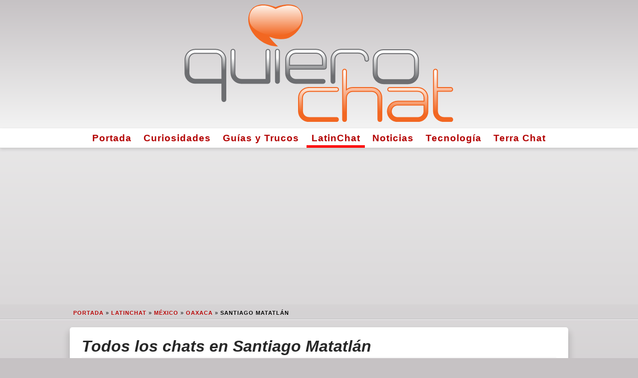

--- FILE ---
content_type: text/html; charset=UTF-8
request_url: https://www.quierochat.com/iso/_2_/8582950/
body_size: 7018
content:
<!doctype html>
<html lang="es">
<head>
	
	<meta charset="UTF-8">

	<script async src="https://www.googletagmanager.com/gtag/js?id=G-ZH87YQZ259"></script>

    <script async src="https://pagead2.googlesyndication.com/pagead/js/adsbygoogle.js?client=ca-pub-1184962890716674" crossorigin="anonymous"></script>
  <meta name="viewport" content="width=device-width, initial-scale=1.0">
  	<link rel="profile" href="https://gmpg.org/xfn/11">
	
  <link rel="preload" href="https://www.quierochat.com/wp-content/themes/quierochat/static/css/fontawesome.min.css" as="style" />
  <link rel="preload" href="https://www.quierochat.com/wp-content/themes/quierochat/static/img/quierochat.svg" as="image" />
  <link rel="preload" href="https://www.quierochat.com/wp-content/themes/quierochat/static/js/qc-commonGA4-2.js" as="script" />
 
  <!-- <favicon> -->
  <link rel="apple-touch-icon" sizes="180x180" href="https://www.quierochat.com/apple-touch-icon.png">
  <link rel="icon" type="image/png" sizes="32x32" href="https://www.quierochat.com/favicon-32x32.png">
  <link rel="icon" type="image/png" sizes="16x16" href="https://www.quierochat.com/favicon-16x16.png">
  <link rel="manifest" href="https://www.quierochat.com/site.webmanifest">
  <link rel="mask-icon" href="https://www.quierochat.com/safari-pinned-tab.svg" color="#5bbad5">
  <meta name="apple-mobile-web-app-title" content="QuieroChat">
  <meta name="application-name" content="QuieroChat">
  <meta name="msapplication-TileColor" content="#2d89ef">
  <meta name="theme-color" content="#ffffff">
  <!-- </favicon> -->

	<meta name='robots' content='max-image-preview:large, index,follow' />

	<!-- This site is optimized with the Yoast SEO plugin v26.5 - https://yoast.com/wordpress/plugins/seo/ -->
	<title>Todos los chats en Santiago Matatlán &raquo; QuieroChat.Com</title>
	<!-- / Yoast SEO plugin. -->


<meta name='description' content='Listado-recopilación de todos los ⭐ chats de Santiago Matatlán en ❥QuieroChat.'>
<link rel='canonical' href='https://www.quierochat.com/iso/_2_/8582950/' />
<script type="application/ld+json">{"@context":"https:\/\/schema.org","@type":"BreadcrumbList","itemListElement":[{"@type":"ListItem","position":1,"item":{"name":"Portada","@id":"https:\/\/www.quierochat.com"}},{"@type":"ListItem","position":2,"item":{"name":"LatinChat","@id":"https:\/\/www.quierochat.com\/latinchat\/"}},{"@type":"ListItem","position":3,"item":{"name":"M\u00e9xico","@id":"https:\/\/www.quierochat.com\/iso\/_0_\/12\/"}},{"@type":"ListItem","position":4,"item":{"name":"Oaxaca","@id":"https:\/\/www.quierochat.com\/iso\/_1_\/3522509\/"}},{"@type":"ListItem","position":5,"item":{"name":"Santiago Matatl\u00e1n","@id":"https:\/\/www.quierochat.com\/iso\/_2_\/8582950\/"}}]}</script>
<style id='wp-img-auto-sizes-contain-inline-css' type='text/css'>
img:is([sizes=auto i],[sizes^="auto," i]){contain-intrinsic-size:3000px 1500px}
/*# sourceURL=wp-img-auto-sizes-contain-inline-css */
</style>

<style>
html{line-height:1.15;-webkit-text-size-adjust:100%}body{margin:0}main{display:block}h1{font-size:2em;margin:.67em 0}hr{box-sizing:content-box;height:0;overflow:visible}pre{font-family:monospace,monospace;font-size:1em}a{background-color:transparent;color:#b30000!important}abbr[title]{border-bottom:none;text-decoration:underline;text-decoration:underline dotted}b,strong{font-weight:bolder}code,kbd,samp{font-family:monospace,monospace;font-size:1em}small{font-size:80%}sub,sup{font-size:75%;line-height:0;position:relative;vertical-align:baseline}sub{bottom:-.25em}sup{top:-.5em}img{border-style:none}button,input,optgroup,select,textarea{font-family:inherit;font-size:100%;line-height:1.15;margin:0}button,input{overflow:visible}button,select{text-transform:none}button,[type="button"],[type="reset"],[type="submit"]{-webkit-appearance:button}button::-moz-focus-inner,[type="button"]::-moz-focus-inner,[type="reset"]::-moz-focus-inner,[type="submit"]::-moz-focus-inner{border-style:none;padding:0}button:-moz-focusring,[type="button"]:-moz-focusring,[type="reset"]:-moz-focusring,[type="submit"]:-moz-focusring{outline:1px dotted ButtonText}fieldset{padding:.35em .75em .625em}legend{box-sizing:border-box;color:inherit;display:table;max-width:100%;padding:0;white-space:normal}progress{vertical-align:baseline}textarea{overflow:auto}[type="checkbox"],[type="radio"]{box-sizing:border-box;padding:0}[type="number"]::-webkit-inner-spin-button,[type="number"]::-webkit-outer-spin-button{height:auto}[type="search"]{-webkit-appearance:textfield;outline-offset:-2px}[type="search"]::-webkit-search-decoration{-webkit-appearance:none}::-webkit-file-upload-button{-webkit-appearance:button;font:inherit}details{display:block}summary{display:list-item}template{display:none}[hidden]{display:none}html{background-color:#C6C2C4}body{background:linear-gradient(to bottom,#F3F3F3 0%,#C6C2C4 100%);font-family:-apple-system,BlinkMacSystemFont,"Segoe UI",Roboto,Oxygen-Sans,Ubuntu,Cantarell,"Helvetica Neue",sans-serif;font-size:16px;line-height:21px;overflow-wrap:break-word;user-select:none}a{color:red;font-weight:600;text-decoration:none;transition:color .5s ease}a:hover{color:#00f}abbr{cursor:help}blockquote{border:1px solid #f2f2f2;border-left:0;border-right:0;color:#272727;font-size:1.8rem;font-weight:400;line-height:2rem;margin:0;padding:0 0 2rem 0;text-align:center}h1,h2,h3,h4,h5,h6{border-bottom:1px solid #f2f2f2;color:#272727;font-style:italic;font-weight:600;line-height:1.4em;margin:2.5rem 0 1rem}h1 a:hover,h2 a:hover,h3 a:hover,h4 a:hover,h5 a:hover,h6 a:hover{color:red}hr{border:0;border-top:1px solid #f2f2f2;clear:both;height:0;margin:1.2em 0}img{display:inline-block;height:auto;max-width:100%}li{line-height:1.9em}.iframe-body-wrap{height:100%!important;overflow:hidden!important}#page{min-height:100%}.qclogoCont{background:linear-gradient(to bottom,#C6C2C4 0%,#F3F3F3 100%);padding:.5em 0;width:100%}.qclogoMain{margin:0 auto;max-width:96%;width:540px}.navigationCont{text-align:center}.menuActive{box-shadow:inset 0 -5px 0 0 #ff0000}.navigationMain,.site-footer{background-color:#fff;border-bottom:1px solid #ccc;box-shadow:0 .15em .35em 0 rgba(0,0,0,.135);font-size:1.2em;margin:0 auto}.navigationMain a{color:#595959;letter-spacing:1px;transition:border-top .2s ease}.navigationMain a:active,.navigationMain a:hover{border-top:5px solid red}.navigationMain ul,.footer-navigation ul,#qc-pagination ul{list-style:none;margin:0;padding:0}.navigationMain li,.footer-navigation li,#qc-pagination li{display:inline-block;line-height:1.7em;padding:.2em .5em}#skyscraper{margin:17px auto;min-height:280px;text-align:center}#breadcrumbs{margin:3px 0 0}.breadCont{background-color:rgba(0,0,0,.0225);border-bottom:1px solid rgba(0,0,0,.1);box-shadow:0 1px 0 0 rgba(255,255,255,.715);font-size:.7em;font-weight:300;letter-spacing:1px;line-height:1.3em;margin:0;padding:.6em 0 .4em 3em;text-shadow:0 1px 0 rgba(255,255,255,.55);text-transform:uppercase}.breadcrumb_last{font-weight:700}.maxWidth{margin:0 auto;max-width:1020px;width:100%}.content-area{margin:0 auto;max-width:98%}.type-page,.type-post,.page-header,.page-content,.posts-navigation,.post-navigation{background:#fff;border-radius:5px;box-shadow:0 .65em .75em .25em rgba(0,0,0,.135);color:#595959;margin:1em auto 2em;overflow:hidden;padding:1em 1.5em 1.5em;text-align:left}.entry-title,.page-title,.screen-reader-text{font-size:2em;margin:0 0 .2em}.entry-title a{color:#272727}.entry-meta{font-size:.85em;line-height:1.3em;margin-bottom:1em;text-transform:uppercase}.posted-on i,.author i,.cat-links i{color:#595959}.paddingAds{margin:2rem 0}.wp-caption{background-color:#fff;border:1px solid #ddd;border:1px solid rgba(0,0,0,.15);border-radius:3px;box-shadow:0 .125em .275em 0 rgba(0,0,0,.075);max-width:100%;padding:5px;text-align:center}.wp-caption-text{border:1px solid #ccc;border-radius:4px;box-shadow:inset 0 1px 0 rgba(255,255,255,.8),0 2px 3px rgba(0,0,0,.065);margin:0;padding:.2em;text-align:center}.alignleft{float:left;margin:.35em 1.3em .35em 0}.aligncenter{display:block;margin:0 auto 1.2em;text-align:center}.entry-footer{clear:both;margin-top:2.5rem}.tags-links a:before{font-family:"quierochat";content:'\f02b';padding-right:.5em}.tags-links a{background-color:transparent;border:1px solid #ddd;border-radius:.35em;color:#c5c5c5;cursor:pointer;display:inline-block;font-size:1em;line-height:1.3em;margin:.615em .615em 0 0;padding:.6em 1.1em .7em;text-align:center;text-transform:uppercase;transition:color .3s ease,border-color .3s ease,background-color .3s ease;vertical-align:middle}.tags-links a:hover,.tags-links a:active{background-color:#eee;border-color:#cfcfcf;color:#595959}.site-footer{margin-bottom:2rem}.footer-navigation{background-color:#fff;padding:1em 0;text-align:center}.nav-previous:before{font-family:"quierochat";font-size:1.3em;content:'\f04a';padding-right:.5em}.nav-previous{float:left}.nav-next:after{font-family:"quierochat";font-size:1.3em;content:'\f04e';padding-left:.5em}.nav-next{float:right}#channelList{font-size:1.1em;line-height:1.4em}#qc-pagination a{background-color:#fff;border-radius:4px;box-shadow:inset 0 0 0 transparent,0 .1em .45em 0 rgba(0,0,0,.25);color:#bababa;float:left;font-size:1.2em;font-size:13px;font-weight:600;height:32px;line-height:32px;text-align:center;text-decoration:none;text-shadow:0 1px 1px rgba(255,255,255,.85);width:32px}#qc-pagination .active{background-color:#ff2a13;box-shadow:inset 0 .1em .35em rgba(0,0,0,.65),0 1px 0 0 rgba(255,255,255,.95);color:#fff;text-shadow:0 1px 2px rgba(0,0,0,.65)}.nfo{border:1px solid #ccc;border-radius:4px;box-shadow:inset 0 1px 0 rgba(255,255,255,.8),0 2px 3px rgba(0,0,0,.065);display:block;margin:1em 0;padding:.6em .75em .3em}.nfo .nfoTitle{border-bottom:1px dashed #ccc;font-size:1.1em;font-style:italic;font-weight:bolder;line-height:1.8em;width:100%}.nfo .closeBtn{background-color:transparent;border:0;color:inherit;cursor:pointer;float:right;font-size:18px;font-weight:700;line-height:1;opacity:.4;padding:0;position:relative;right:0;text-shadow:0 1px 0 rgba(255,255,255,.9);top:-3px;transition:opacity .3s ease}.nfo .close:hover{opacity:1}.nfo h5{border-color:inherit;color:inherit;font-size:1.2em;margin:0;padding-right:1rem}.green{background-color:#dff0d8;border-color:#c1dea8;color:#468847}.blue{background-color:#d9edf7;border-color:#b3d1ef;color:#3a87ad}.grey{background-color:#eee;border-color:#cfcfcf;color:#4f4f4f}.red{background-color:#f2dede;border-color:#e5bdc4;color:#b94a48}.yellow{background-color:#fcf8e3;border-color:#f6dca7;color:#6a512a}.btn{background-color:#4c8ffd;border:1px solid #3078ed;border-radius:.25em;box-shadow:0 .25em 0 0 #3078ed,0 4px 9px rgba(0,0,0,0.75);color:#fff!important;cursor:pointer;display:block;font-size:1.4em;line-height:1.3;margin:0 auto 1em;padding:.8em 1em;text-align:center;text-shadow:0 .075em .075em rgba(0,0,0,0.65);transition:all .3s ease;vertical-align:middle;width:80%}.btn:hover{background-color:#3078ed;border-color:#4c8ffd;box-shadow:0 .25em 0 0 #4c8ffd,0 4px 9px rgba(0,0,0,0.75);color:#fff}.x-column{display:inline-block;float:left;margin-right:4%;position:relative}.x-column h4{margin:1em 0}.x-1-5{width:16.8%}.x-1-3{width:30.6667%}.x-1-2{width:48%}.x-2-3{width:65.3332%}.x-3-5{width:58.4%}.last{margin-right:0}.x-accordion{margin-bottom:1.375em}.x-accordion-group{border:1px solid #ddd;border:1px solid rgba(0,0,0,.15);box-shadow:0 .125em .275em 0 rgba(0,0,0,.125);margin:8px 0}.x-accordion-heading{background-color:#fff;border-bottom:0;color:#272727;display:block;font-size:114.2%;font-weight:400;overflow:hidden;padding-left:1em}.x-accordion-heading h2{border-bottom:none;margin:.2em 0}.x-accordion-inner{background-color:#fff;border-top:1px solid #ddd;border-top:1px solid rgba(0,0,0,.15);box-shadow:none;padding:10px 15px}.x-clear{border:0;clear:both;margin:0}#GDPR_overlay{background-color:#000;background-color:rgba(0,0,0,0.7);bottom:0;box-sizing:border-box;display:none;font-size:.9em;height:100%;left:0;overflow:auto;position:fixed;right:0;top:0;width:100%;z-index:1000000}#cookieConfigAdvanced,#cookieConfigSimple{color:#4169e1;cursor:pointer;font-size:1.4em;margin:1.5em 0 .2em .3em;text-align:left}#cookieConsent{padding:.7em}#cookieConsentCont{background:#fff;background:linear-gradient(to bottom,#ccc 0%,#eee 100%);border-radius:1em;margin:1em auto;max-width:620px;text-align:center;width:100%}#cookieConsentSimple i{color:#ffd456}#cookieConfigSimple,#cookieConsentAdvanced{display:none}#cookie_advanced{text-align:left}.cookie_checked{background:linear-gradient(to bottom,#238cd7 0%,#56a8e3 100%)!important;border:3px solid #9fceef!important}.cookie_checked:hover{border:3px solid #238cd7!important}.cookie_selection{background:#ddd;background:linear-gradient(to bottom,#eee 0%,#ccc 100%);border:3px solid #ccc;border-radius:1em;color:#fff;cursor:pointer;padding:.6rem;text-align:center;transition:border .4s ease}.cookie_selection:hover{border:3px solid #999}.cookie_selection i{font-size:2em;margin-top:.2rem}@media (max-width: 580px){.x-column{display:block;float:none;width:100%;margin-right:0}.desktop{display:none!important}.geoapify{margin:1em auto 1em auto!important;max-width:100%!important;width:100%!important;}.type-page,.type-post,.page-header,.page-content,.posts-navigation,.post-navigation{padding:.3em!important}}@media (max-width:487px){#skyscraper{height:calc(100vw/1.202)}}.geoapify{border:1px solid rgba(0,0,0,.2);box-shadow:0 5px 10px 5px rgb(0 0 0 / 15%);float:left;margin:1em 1em 1em 0;max-width:72%;overflow:hidden;width:420px;}
</style>

<script async src="https://www.quierochat.com/wp-content/themes/quierochat/static/js/qc-commonGA4-2.js"></script>

<style id='global-styles-inline-css' type='text/css'>
:root{--wp--preset--aspect-ratio--square: 1;--wp--preset--aspect-ratio--4-3: 4/3;--wp--preset--aspect-ratio--3-4: 3/4;--wp--preset--aspect-ratio--3-2: 3/2;--wp--preset--aspect-ratio--2-3: 2/3;--wp--preset--aspect-ratio--16-9: 16/9;--wp--preset--aspect-ratio--9-16: 9/16;--wp--preset--color--black: #000000;--wp--preset--color--cyan-bluish-gray: #abb8c3;--wp--preset--color--white: #ffffff;--wp--preset--color--pale-pink: #f78da7;--wp--preset--color--vivid-red: #cf2e2e;--wp--preset--color--luminous-vivid-orange: #ff6900;--wp--preset--color--luminous-vivid-amber: #fcb900;--wp--preset--color--light-green-cyan: #7bdcb5;--wp--preset--color--vivid-green-cyan: #00d084;--wp--preset--color--pale-cyan-blue: #8ed1fc;--wp--preset--color--vivid-cyan-blue: #0693e3;--wp--preset--color--vivid-purple: #9b51e0;--wp--preset--gradient--vivid-cyan-blue-to-vivid-purple: linear-gradient(135deg,rgb(6,147,227) 0%,rgb(155,81,224) 100%);--wp--preset--gradient--light-green-cyan-to-vivid-green-cyan: linear-gradient(135deg,rgb(122,220,180) 0%,rgb(0,208,130) 100%);--wp--preset--gradient--luminous-vivid-amber-to-luminous-vivid-orange: linear-gradient(135deg,rgb(252,185,0) 0%,rgb(255,105,0) 100%);--wp--preset--gradient--luminous-vivid-orange-to-vivid-red: linear-gradient(135deg,rgb(255,105,0) 0%,rgb(207,46,46) 100%);--wp--preset--gradient--very-light-gray-to-cyan-bluish-gray: linear-gradient(135deg,rgb(238,238,238) 0%,rgb(169,184,195) 100%);--wp--preset--gradient--cool-to-warm-spectrum: linear-gradient(135deg,rgb(74,234,220) 0%,rgb(151,120,209) 20%,rgb(207,42,186) 40%,rgb(238,44,130) 60%,rgb(251,105,98) 80%,rgb(254,248,76) 100%);--wp--preset--gradient--blush-light-purple: linear-gradient(135deg,rgb(255,206,236) 0%,rgb(152,150,240) 100%);--wp--preset--gradient--blush-bordeaux: linear-gradient(135deg,rgb(254,205,165) 0%,rgb(254,45,45) 50%,rgb(107,0,62) 100%);--wp--preset--gradient--luminous-dusk: linear-gradient(135deg,rgb(255,203,112) 0%,rgb(199,81,192) 50%,rgb(65,88,208) 100%);--wp--preset--gradient--pale-ocean: linear-gradient(135deg,rgb(255,245,203) 0%,rgb(182,227,212) 50%,rgb(51,167,181) 100%);--wp--preset--gradient--electric-grass: linear-gradient(135deg,rgb(202,248,128) 0%,rgb(113,206,126) 100%);--wp--preset--gradient--midnight: linear-gradient(135deg,rgb(2,3,129) 0%,rgb(40,116,252) 100%);--wp--preset--font-size--small: 13px;--wp--preset--font-size--medium: 20px;--wp--preset--font-size--large: 36px;--wp--preset--font-size--x-large: 42px;--wp--preset--spacing--20: 0.44rem;--wp--preset--spacing--30: 0.67rem;--wp--preset--spacing--40: 1rem;--wp--preset--spacing--50: 1.5rem;--wp--preset--spacing--60: 2.25rem;--wp--preset--spacing--70: 3.38rem;--wp--preset--spacing--80: 5.06rem;--wp--preset--shadow--natural: 6px 6px 9px rgba(0, 0, 0, 0.2);--wp--preset--shadow--deep: 12px 12px 50px rgba(0, 0, 0, 0.4);--wp--preset--shadow--sharp: 6px 6px 0px rgba(0, 0, 0, 0.2);--wp--preset--shadow--outlined: 6px 6px 0px -3px rgb(255, 255, 255), 6px 6px rgb(0, 0, 0);--wp--preset--shadow--crisp: 6px 6px 0px rgb(0, 0, 0);}:where(.is-layout-flex){gap: 0.5em;}:where(.is-layout-grid){gap: 0.5em;}body .is-layout-flex{display: flex;}.is-layout-flex{flex-wrap: wrap;align-items: center;}.is-layout-flex > :is(*, div){margin: 0;}body .is-layout-grid{display: grid;}.is-layout-grid > :is(*, div){margin: 0;}:where(.wp-block-columns.is-layout-flex){gap: 2em;}:where(.wp-block-columns.is-layout-grid){gap: 2em;}:where(.wp-block-post-template.is-layout-flex){gap: 1.25em;}:where(.wp-block-post-template.is-layout-grid){gap: 1.25em;}.has-black-color{color: var(--wp--preset--color--black) !important;}.has-cyan-bluish-gray-color{color: var(--wp--preset--color--cyan-bluish-gray) !important;}.has-white-color{color: var(--wp--preset--color--white) !important;}.has-pale-pink-color{color: var(--wp--preset--color--pale-pink) !important;}.has-vivid-red-color{color: var(--wp--preset--color--vivid-red) !important;}.has-luminous-vivid-orange-color{color: var(--wp--preset--color--luminous-vivid-orange) !important;}.has-luminous-vivid-amber-color{color: var(--wp--preset--color--luminous-vivid-amber) !important;}.has-light-green-cyan-color{color: var(--wp--preset--color--light-green-cyan) !important;}.has-vivid-green-cyan-color{color: var(--wp--preset--color--vivid-green-cyan) !important;}.has-pale-cyan-blue-color{color: var(--wp--preset--color--pale-cyan-blue) !important;}.has-vivid-cyan-blue-color{color: var(--wp--preset--color--vivid-cyan-blue) !important;}.has-vivid-purple-color{color: var(--wp--preset--color--vivid-purple) !important;}.has-black-background-color{background-color: var(--wp--preset--color--black) !important;}.has-cyan-bluish-gray-background-color{background-color: var(--wp--preset--color--cyan-bluish-gray) !important;}.has-white-background-color{background-color: var(--wp--preset--color--white) !important;}.has-pale-pink-background-color{background-color: var(--wp--preset--color--pale-pink) !important;}.has-vivid-red-background-color{background-color: var(--wp--preset--color--vivid-red) !important;}.has-luminous-vivid-orange-background-color{background-color: var(--wp--preset--color--luminous-vivid-orange) !important;}.has-luminous-vivid-amber-background-color{background-color: var(--wp--preset--color--luminous-vivid-amber) !important;}.has-light-green-cyan-background-color{background-color: var(--wp--preset--color--light-green-cyan) !important;}.has-vivid-green-cyan-background-color{background-color: var(--wp--preset--color--vivid-green-cyan) !important;}.has-pale-cyan-blue-background-color{background-color: var(--wp--preset--color--pale-cyan-blue) !important;}.has-vivid-cyan-blue-background-color{background-color: var(--wp--preset--color--vivid-cyan-blue) !important;}.has-vivid-purple-background-color{background-color: var(--wp--preset--color--vivid-purple) !important;}.has-black-border-color{border-color: var(--wp--preset--color--black) !important;}.has-cyan-bluish-gray-border-color{border-color: var(--wp--preset--color--cyan-bluish-gray) !important;}.has-white-border-color{border-color: var(--wp--preset--color--white) !important;}.has-pale-pink-border-color{border-color: var(--wp--preset--color--pale-pink) !important;}.has-vivid-red-border-color{border-color: var(--wp--preset--color--vivid-red) !important;}.has-luminous-vivid-orange-border-color{border-color: var(--wp--preset--color--luminous-vivid-orange) !important;}.has-luminous-vivid-amber-border-color{border-color: var(--wp--preset--color--luminous-vivid-amber) !important;}.has-light-green-cyan-border-color{border-color: var(--wp--preset--color--light-green-cyan) !important;}.has-vivid-green-cyan-border-color{border-color: var(--wp--preset--color--vivid-green-cyan) !important;}.has-pale-cyan-blue-border-color{border-color: var(--wp--preset--color--pale-cyan-blue) !important;}.has-vivid-cyan-blue-border-color{border-color: var(--wp--preset--color--vivid-cyan-blue) !important;}.has-vivid-purple-border-color{border-color: var(--wp--preset--color--vivid-purple) !important;}.has-vivid-cyan-blue-to-vivid-purple-gradient-background{background: var(--wp--preset--gradient--vivid-cyan-blue-to-vivid-purple) !important;}.has-light-green-cyan-to-vivid-green-cyan-gradient-background{background: var(--wp--preset--gradient--light-green-cyan-to-vivid-green-cyan) !important;}.has-luminous-vivid-amber-to-luminous-vivid-orange-gradient-background{background: var(--wp--preset--gradient--luminous-vivid-amber-to-luminous-vivid-orange) !important;}.has-luminous-vivid-orange-to-vivid-red-gradient-background{background: var(--wp--preset--gradient--luminous-vivid-orange-to-vivid-red) !important;}.has-very-light-gray-to-cyan-bluish-gray-gradient-background{background: var(--wp--preset--gradient--very-light-gray-to-cyan-bluish-gray) !important;}.has-cool-to-warm-spectrum-gradient-background{background: var(--wp--preset--gradient--cool-to-warm-spectrum) !important;}.has-blush-light-purple-gradient-background{background: var(--wp--preset--gradient--blush-light-purple) !important;}.has-blush-bordeaux-gradient-background{background: var(--wp--preset--gradient--blush-bordeaux) !important;}.has-luminous-dusk-gradient-background{background: var(--wp--preset--gradient--luminous-dusk) !important;}.has-pale-ocean-gradient-background{background: var(--wp--preset--gradient--pale-ocean) !important;}.has-electric-grass-gradient-background{background: var(--wp--preset--gradient--electric-grass) !important;}.has-midnight-gradient-background{background: var(--wp--preset--gradient--midnight) !important;}.has-small-font-size{font-size: var(--wp--preset--font-size--small) !important;}.has-medium-font-size{font-size: var(--wp--preset--font-size--medium) !important;}.has-large-font-size{font-size: var(--wp--preset--font-size--large) !important;}.has-x-large-font-size{font-size: var(--wp--preset--font-size--x-large) !important;}
/*# sourceURL=global-styles-inline-css */
</style>
</head>

<body class="wp-singular page-template-default page page-id-1724 wp-theme-quierochat">
<div id="page" class="site">

	<header id="masthead">
		<div class="qclogoCont">
      <div class="qclogoMain"> 
        <img src="https://www.quierochat.com/wp-content/themes/quierochat/static/img/quierochat.svg" height="236" width="540" alt="QuieroChat">
      </div>
		</div><!-- .qclogoCont -->

		<nav id="site-navigation" class="navigationCont">
      <div class="navigationMain">
        <div class="menu-qc_header-container"><ul id="menu-qc_header" class="menu"><li id="menu-item-992" class="menu-item menu-item-type-custom menu-item-object-custom menu-item-home menu-item-992"><a href="https://www.quierochat.com" title="Página de Inicio">Portada</a></li>
<li id="menu-item-979" class="menu-item menu-item-type-taxonomy menu-item-object-category menu-item-979"><a href="https://www.quierochat.com/category/curiosidades/" title="Curiosidades y otras cosas encontradas en internet">Curiosidades</a></li>
<li id="menu-item-982" class="menu-item menu-item-type-taxonomy menu-item-object-category menu-item-982"><a href="https://www.quierochat.com/category/guias-trucos/" title="Guías, trucos y cómo se hace">Guías y Trucos</a></li>
<li id="menu-item-985" class="menu-item menu-item-type-post_type menu-item-object-page menu-item-985"><a href="https://www.quierochat.com/latinchat/" title="LatinChat Alternativo">LatinChat</a></li>
<li id="menu-item-978" class="menu-item menu-item-type-taxonomy menu-item-object-category menu-item-978"><a href="https://www.quierochat.com/category/noticias/" title="Noticias del mundo de los chats">Noticias</a></li>
<li id="menu-item-981" class="menu-item menu-item-type-taxonomy menu-item-object-category menu-item-981"><a href="https://www.quierochat.com/category/tecnologia/" title="Artículos de tecnología, gadgets, teléfonos móviles, tablets, etc">Tecnología</a></li>
<li id="menu-item-988" class="menu-item menu-item-type-post_type menu-item-object-page menu-item-988"><a href="https://www.quierochat.com/terra-chat/" title="Terra Chat Alternativo">Terra Chat</a></li>
</ul></div>			</div>
		</nav><!-- #site-navigation -->
	</header><!-- #masthead -->


<div id="skyscraper" class="maxWidth">
  <ins class="adsbygoogle"
      style="display:block"
      data-ad-client="ca-pub-1184962890716674"
      data-ad-slot="3711366303"
      data-ad-format="auto"
      data-full-width-responsive="true"></ins>
      <script>
      (adsbygoogle = window.adsbygoogle || []).push({});
      </script>
    </div>

<div class="breadCont"><div class="maxWidth"><p id="breadcrumbs"><span><span><a href="https://www.quierochat.com">Portada</a> &raquo; <span><a href="https://www.quierochat.com/latinchat/">LatinChat</a> &raquo; <span><a href="https://www.quierochat.com/iso/_0_/12/">México</a> &raquo; <span><a href="https://www.quierochat.com/iso/_1_/3522509/">Oaxaca</a> &raquo; <span><strong class="breadcrumb_last">Santiago Matatlán</strong></span></span></span></span></span></span></p></div></div>
	<div id="content" class="maxWidth">

	<div id="primary" class="content-area">
		<main id="main" class="site-main">

		
<article id="post-1724" class="post-1724 page type-page status-publish hentry">
	<header class="entry-header">
		<h1 class="entry-title">Todos los chats en Santiago Matatlán</h1>	</header><!-- .entry-header -->
	
	<div class="entry-content">
		
<ol><li><a href="https://www.quierochat.com/geo/3518131/chat-san-pablo-guila/">Chat de San Pablo Güilá</a></li><li><a href="https://www.quierochat.com/geo/3516937/chat-santiago-matatlan/">Chat de Santiago Matatlán</a></li></ol>



<div class="nfo yellow"><button type="button" class="closeBtn">&times;</button><div class="nfoTitle"><i class="fa fa-info-circle"></i> Santiago Matatlán</div><p> Santiago Matatlán es una población situada en los valles centrales del estado de Oaxaca, en México. En él se cultiva, como parte primordial el maíz, o el agave que más tarde es enviado a las destiladoras al poblado de Santiago Matatlan Tlacolula, o a tras fábricas de mezcal.​.</p><hr class="x-clear" /></div>




	</div><!-- .entry-content -->

	</article><!-- #post-1724 -->

		</main><!-- #main -->
	</div><!-- #primary -->


	</div><!-- #content -->

	<footer id="colophon" class="site-footer">
		<div class="site-info">
      <nav id="footer-navigation" class="footer-navigation">
			<div class="menu-qc_footer-container"><ul id="menu-qc_footer" class="menu"><li id="menu-item-18" class="menu-item menu-item-type-post_type menu-item-object-page menu-item-18"><a href="https://www.quierochat.com/legal/" title="Aviso Legal y Condiciones de Uso">Aviso Legal</a></li>
<li id="menu-item-19" class="menu-item menu-item-type-post_type menu-item-object-page menu-item-19"><a href="https://www.quierochat.com/legal/cookies/" title="Política de Cookies">Cookies</a></li>
<li id="menu-item-9" class="menu-item menu-item-type-post_type menu-item-object-page menu-item-9"><a href="https://www.quierochat.com/contacto/" title="Formulario de Contacto con el equipo de QuieroChat.Com">Contacto</a></li>
</ul></div>		</nav><!-- #site-navigation -->
		<p style="font-size:0.75em;font-style:italic;margin:0;text-align:center;"><strong>«Quiero Chat»®</strong> y <strong>«Terra Chat»®</strong> son marcas registradas por Nearby Life S.L., propietaria de este sitio web.</p>
		</div><!-- .site-info -->
	</footer><!-- #colophon -->
</div><!-- #page -->

<script type="speculationrules">
{"prefetch":[{"source":"document","where":{"and":[{"href_matches":"/*"},{"not":{"href_matches":["/wp-*.php","/wp-admin/*","/wp-content/uploads/*","/wp-content/*","/wp-content/plugins/*","/wp-content/themes/quierochat/*","/*\\?(.+)"]}},{"not":{"selector_matches":"a[rel~=\"nofollow\"]"}},{"not":{"selector_matches":".no-prefetch, .no-prefetch a"}}]},"eagerness":"conservative"}]}
</script>

<script>
	(function() {
		var css = document.createElement('link');
		css.href = 'https://www.quierochat.com/wp-content/themes/quierochat/static/css/fontawesome.min.css';
		css.rel = 'stylesheet';
		css.type = 'text/css';
		document.getElementsByTagName('head')[0].appendChild(css);
	})();
</script>

</body>
</html>


--- FILE ---
content_type: text/html; charset=utf-8
request_url: https://www.google.com/recaptcha/api2/aframe
body_size: 266
content:
<!DOCTYPE HTML><html><head><meta http-equiv="content-type" content="text/html; charset=UTF-8"></head><body><script nonce="UibrFCdK4FWCbXsM8he4Yg">/** Anti-fraud and anti-abuse applications only. See google.com/recaptcha */ try{var clients={'sodar':'https://pagead2.googlesyndication.com/pagead/sodar?'};window.addEventListener("message",function(a){try{if(a.source===window.parent){var b=JSON.parse(a.data);var c=clients[b['id']];if(c){var d=document.createElement('img');d.src=c+b['params']+'&rc='+(localStorage.getItem("rc::a")?sessionStorage.getItem("rc::b"):"");window.document.body.appendChild(d);sessionStorage.setItem("rc::e",parseInt(sessionStorage.getItem("rc::e")||0)+1);localStorage.setItem("rc::h",'1769278848582');}}}catch(b){}});window.parent.postMessage("_grecaptcha_ready", "*");}catch(b){}</script></body></html>